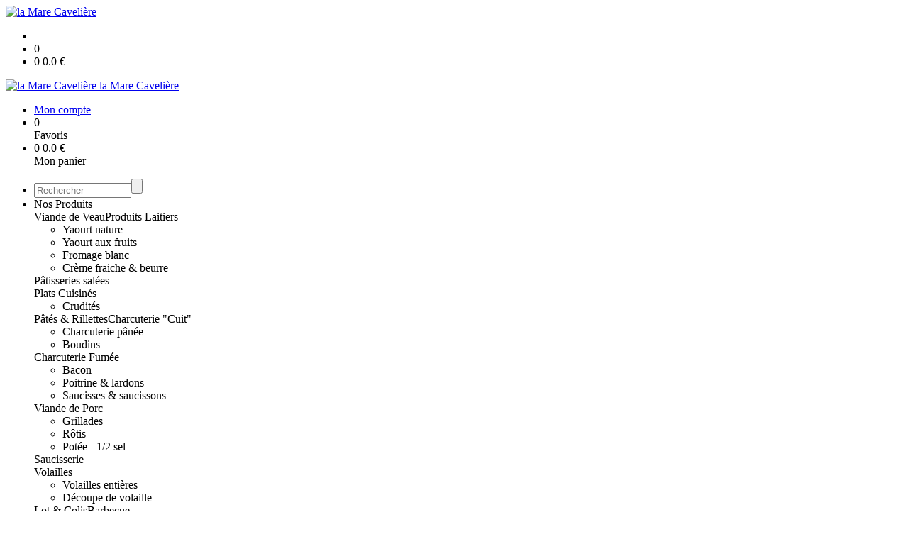

--- FILE ---
content_type: text/html;charset=utf-8
request_url: https://www.lamarecaveliere.fr/roti-aux-pruneaux-p1382543004620.htm
body_size: 5269
content:
<!DOCTYPE html PUBLIC "-//W3C//DTD XHTML 1.0 Strict//EN" "http://www.w3.org/TR/xhtml1/DTD/xhtml1-strict.dtd">
<html xmlns="http://www.w3.org/1999/xhtml" xml:lang="fr">
<head>
<!-- annoncer charset avant title pour rapidité -->
<title>Rôti aux PRUNEAUX</title>
<!--[if IE]>
<meta http-equiv="X-UA-Compatible" content="IE=Edge"/>
<![endif]-->
<meta name="viewport" content="width=device-width, initial-scale=1.0, minimum-scale=1.0, shrink-to-fit=no" />
<meta http-equiv="content-type" content="text/html; charset=utf-8" />
<meta http-equiv="imagetoolbar" content="no" />
<meta name="mssmarttagspreventparsing" content="true" />
<meta name="Date-Creation-yyyymmdd" content="20260130" />
<meta name="Date-Revision-yyyymmdd" content="19700101" />
<meta name="category" content="Internet" />
<!-- On indexe pas la page si c'est une page non pertinente -->
<meta name="robots" content="index, follow" />
<meta name="distribution" content="global" />
<meta name="copyright" content="Copyright (c) Socleo" />
<meta name="identifier-url" content="https://www.lamarecaveliere.fr" />
<meta name="resource-type" content="document" />
<meta name="Generator" content="Socleo" />
<meta name="Formatter" content="Socleo" />
<meta name="_csrf" content="7qU6VzCeJ4r-FPHJsiuOGDONDC3c4cgPtvftG8AOgi-DeVKO3pcJYwerEe_TIpL-hga6K1K0IRW52a0ih8LcKKNt50m6HWO-"/>
<meta name="_csrf_header" content="X-CSRF-TOKEN"/>
<link rel="canonical" href="https://www.lamarecaveliere.fr/roti-aux-pruneaux-p1382543004620.htm" />
<!-- Facebook : Open graph -->
<meta property="og:title" name="og:title" content="Rôti aux PRUNEAUX" />
<meta property="og:url" name="og:url" content="https://www.lamarecaveliere.fr/roti-aux-pruneaux-p1382543004620.htm" />
<meta property="og:type" name="og:type" content="article" />
<meta property="article:published_time" name="article:published_time" content="2026-01-30" />
<meta property="og:site_name" name="og:site_name" content="la Mare Cavelière" />
<meta property="og:image" name="og:image" content="https://cdn.socleo.org/media/IQMZCGSW/P/4i5a0286.jpg" />
<meta property="og:locale" name="og:locale" content="fr" />
<!-- Twitter --><meta name="twitter:title" content="Rôti aux PRUNEAUX" />
<meta name="twitter:url" content="https://www.lamarecaveliere.fr/roti-aux-pruneaux-p1382543004620.htm" />
<meta name="twitter:card" content="summary" />
<meta name="twitter:site" content="la Mare Cavelière" />
<meta name="twitter:image" content="https://cdn.socleo.org/media/IQMZCGSW/P/4i5a0286.jpg" />
<script type="application/ld+json">
{"@context":"http://schema.org","@type":"BreadcrumbList","itemListElement":[{"@type":"ListItem","position":1,"item":{"@id":"/","name":"la Mare Cavelière"}},{"@type":"ListItem","position":2,"item":{"@id":"/roti-aux-pruneaux-p1382543004620.htm","name":"Rôti aux PRUNEAUX"}}]}
</script>
<link rel="stylesheet" type="text/css" media="print" crossorigin="anonymous" referrerpolicy="no-referrer-when-downgrade" href="https://cdn.socleo.org/wro/print/ea485e6133e60bb6277866708c03f80c231ba2fd.css"/>
<link rel="stylesheet" type="text/css" media="screen" crossorigin="anonymous" referrerpolicy="no-referrer-when-downgrade" href="https://cdn.socleo.org/wro/screen/3b9cc1be432b4a7ea7759b6ca1aa502c318cda26.css"/>
<link rel="preload stylesheet" crossorigin="anonymous" referrerpolicy="no-referrer-when-downgrade" href="https://cdn.socleo.org/wro/screen-preload/412b867ed600cdb972f773c6e1377732bf7351d2.css" as="style" onload="this.onload=null;this.rel='stylesheet'"/><noscript><link rel="stylesheet" type="text/css" media="screen" crossorigin="anonymous" referrerpolicy="no-referrer-when-downgrade" href="https://cdn.socleo.org/wro/screen-preload/412b867ed600cdb972f773c6e1377732bf7351d2.css"/></noscript>
<link rel="preload stylesheet" crossorigin="anonymous" referrerpolicy="no-referrer-when-downgrade" href="https://cdn.socleo.org/wro/screen_cms/625f81c564229994d1efee31da2dd54f5076f9ac.css" as="style" onload="this.onload=null;this.rel='stylesheet'"/><noscript><link rel="stylesheet" type="text/css" media="screen" crossorigin="anonymous" referrerpolicy="no-referrer-when-downgrade" href="https://cdn.socleo.org/wro/screen_cms/625f81c564229994d1efee31da2dd54f5076f9ac.css"/></noscript>
<link rel="stylesheet" type="text/css" media="screen" crossorigin="anonymous" referrerpolicy="no-referrer-when-downgrade" href="https://cdn.socleo.org/wro/screen_bv/b7203bba8a213affb3e64cc4c257304c282961f1.css"/>
<link rel="stylesheet" type="text/css" media="screen" crossorigin="anonymous" referrerpolicy="no-referrer-when-downgrade" href="https://cdn.socleo.org/wro/screen_lamarecaveliere/e2371365d6e3d23197a8376457def2de41495dfd.css"/>
<script type="text/javascript" src="https://cdn.socleo.org/wro/constants/6db2eef6c2e843ea556365284e27f7cfff7e65cd.js" referrerpolicy="no-referrer-when-downgrade"></script>
<link rel="preload stylesheet" crossorigin="anonymous" href="https://cdn.socleo.org/dist/vue-style.fc723a10fe050388d0b6.css" as="style" onload="this.onload=null;this.rel='stylesheet'"/><noscript><link rel="stylesheet" type="text/css" crossorigin="anonymous" href="https://cdn.socleo.org/dist/vue-style.fc723a10fe050388d0b6.css"/></noscript><script type="text/javascript" src="https://cdn.socleo.org/dist/frontLegacy.65ee8be034853c55b23f.js"></script><script type="text/javascript" src="https://cdn.socleo.org/dist/commonLegacy.1007b3c67465df0d36a1.js"></script><script type="text/javascript" src="https://cdn.socleo.org/dist/intltelinput.0a892ba9cbccddbacfed.js"></script><script type="text/javascript" src="https://cdn.socleo.org/wro/scripts/5f8d799fcbd6efcf640a39ba0f1d0e93d98223ef.js" referrerpolicy="no-referrer-when-downgrade"></script>
<!-- Pour le moment, contient uniquement jspanel, en attente de validation -->
<script type="text/javascript" src="https://cdn.socleo.org/wro/scripts-deferred/e40d4d85b67912e35e178249227d1ad90ed65b7f.js" referrerpolicy="no-referrer-when-downgrade" defer></script>
<script type="text/javascript" src="https://cdn.socleo.org/wro/cms/9c43dec69039ef7286339d23c96d2ac6427b0013.js" referrerpolicy="no-referrer-when-downgrade" defer async></script>
<script type="text/javascript">
</script>
<link rel="start" title="Accueil" href="https://www.lamarecaveliere.fr/" />

<link rel="icon" type="image/png" href="https://cdn.socleo.org/media/IQMZCGSW/P/logo-fmc-300x131-1.png"/>
<link rel="icon" type="image/png" href="https://cdn.socleo.org/media/IQMZCGSW/P/logo-fmc-300x131-1.png" sizes="32x32"/>
<link rel="icon" type="image/png" href="https://cdn.socleo.org/media/IQMZCGSW/P/logo-fmc-300x131-1.png" sizes="64x64"/>
<link rel="icon" type="image/png" href="https://cdn.socleo.org/media/IQMZCGSW/P/logo-fmc-300x131-1.png" sizes="96x96"/>
<link rel="icon" type="image/png" href="https://cdn.socleo.org/media/IQMZCGSW/P/logo-fmc-300x131-1.png" sizes="196x196"/>
<link rel="apple-touch-icon" href="https://cdn.socleo.org/media/IQMZCGSW/P/logo-fmc-300x131-1.png" sizes="152x152"/>
<link rel="apple-touch-icon" href="https://cdn.socleo.org/media/IQMZCGSW/P/logo-fmc-300x131-1.png" sizes="60x60"/>
<link rel="apple-touch-icon" href="https://cdn.socleo.org/media/IQMZCGSW/P/logo-fmc-300x131-1.png" sizes="76x76"/>
<link rel="apple-touch-icon" href="https://cdn.socleo.org/media/IQMZCGSW/P/logo-fmc-300x131-1.png" sizes="114x114"/>
<link rel="apple-touch-icon" href="https://cdn.socleo.org/media/IQMZCGSW/P/logo-fmc-300x131-1.png" sizes="120x120"/>
<link rel="apple-touch-icon" href="https://cdn.socleo.org/media/IQMZCGSW/P/logo-fmc-300x131-1.png" sizes="144x144"/><style type="text/css">.picto.ab {background-image:url("https://cdn.socleo.org/media/samples/ab.png");width:16px !important;height:20px !important;background-size: contain;}.picto.eu {background-image:url("https://cdn.socleo.org/media/samples/eu.png");width:30px !important;height:20px !important;background-size: contain;}.picto.bbq {background-image:url("https://cdn.socleo.org/media/IQMZCGSW/P/screenshot-2025-02-07-141312.png");width:30px !important;height:20px !important;background-size: contain;}</style></head>
<body class="article thematique--1 rub-IQMZCGSW visite interne site_local boutique_virtuelle ecran_affichage niv0 random-2">
<div id="page">
<header id="header">
		<div class="mobile-top-bar">
			<div class="mobile-icone-container" id="mobileButton">
				<i class="icon bars"></i>
			</div>
			<div class="mobile-logo-container">
				<a class="mobile-logo-lien" href="/">
						<img src="https://cdn.socleo.org/media/IQMZCGSW/P/logo-fmc-300x131-1.png" alt="la Mare Cavelière" loading="lazy" />
					</a>
				</div>
			<div class="mobile-connexion-container">
				<ul id="connectMobile">
	<li id="link-connect"><a title="Connexion / Inscription" rel="nofollow" href="https://www.lamarecaveliere.fr/identification.stp?ACTION=CONNECTER"><span id="connexion"></span></a></li>
	<li title="Ma liste" id="bv_liste">
			<a onclick="gotoSelection();">
				<div id="nb_selection_panier" class="nb-selection-panier">0</div>
			</a>
		</li>
		<li title="Mon panier" id="bv_panier">
			<a onclick="gotoDetailPanier();">
				<div id="nb_article_panier">
					<span id="nb_article_panier_val" class="total-panier-bandeau-connexion">0</span>
					<span id="totalCaddieNav"><span id="totalcaddieValueNav">0.0</span> €</span>
				</div>					
			</a>
		</li>
	</ul></div>
		</div>
		<div class="container menu-container" id="menuContainer">
			<div id="banner" title="Accueil La mare caveliere">
				<a class="header-logo-lien" href="/">
					<div id="site-title">
				 		<p>
							<img alt="la Mare Cavelière" src="https://cdn.socleo.org/media/IQMZCGSW/P/logo-fmc-300x131-1.png" />
							<span class="h1-like">la Mare Cavelière</span>
							 </p>
					</div>
				</a>
			</div>
			<div id="menu-haut">
				<div class="container">
					<ul id="connect">
	 <li id="link-connect"><a title="Connexion / Inscription" rel="nofollow" href="https://www.lamarecaveliere.fr/identification.stp?ACTION=CONNECTER&CODE_LOCAL=IQMZCGSW"><span id="connexion"></span><span>Mon compte</span></a></li>
	 <li title="Mes favoris" id="bv_liste">
					<a onclick="gotoSelection();">
						<div id="nb_selection_panier" class="nb-selection-panier">0</div><span>Favoris</span>
					</a>
				</li>
			<li title="Mon panier" id="bv_panier">
				<a onclick="gotoDetailPanier();">
					<div id="nb_article_panier">
						<span id="nb_article_panier_val" class="total-panier-bandeau-connexion">0</span>
						<span id="totalCaddieNav"><span id="totalcaddieValueNav">0.0</span> €</span>
					</div>
					<span>Mon panier</span>
					
				</a>
			</li>
		</ul><ul id="nav_haut">
	   </ul>
   </div>
			</div>
			<div id="menu-bv">
				<div class="container">
					<ul id="main_nav_bv" class="nav-bv"><li class="search"><form id="search-bv" name="RECHERCHE_PRODUIT" action="https://www.lamarecaveliere.fr/bv.stp?ACTION=RECHERCHE" method="post" onsubmit="return;"><div class="div-search-bv"><input name="QUERY" type="text" autocomplete="off" id="query" class="ChampSaisie input-search-bv" size="15" value="" placeholder="Rechercher"/><span class="submit-search-bv"><input type="button" class="bv_ok" onclick="gotoRecherche();"/></span></div></form></li><li id="rub-produits"><a onclick="gotoCatalogue('produits')">Nos Produits</a><div class="menu-catalogue"><div class="autogrid5"><div><span class="h3-like"><a onclick="gotoSecteur('VEAU')">Viande de Veau</a></span><span class="h3-like"><a onclick="gotoSecteur('PL')">Produits Laitiers</a></span><ul><li><a onclick="gotoFamille('PL','Yaourt nature')">Yaourt nature</a></li><li><a onclick="gotoFamille('PL','Yaourt aux fruits')">Yaourt aux fruits</a></li><li><a onclick="gotoFamille('PL','Fromage blanc')">Fromage blanc</a></li><li><a onclick="gotoFamille('PL','Cr\u00E8me fraiche & beurre')">Crème fraiche & beurre</a></li></ul><span class="h3-like"><a onclick="gotoSecteur('PS')">Pâtisseries salées</a></span></div><div><span class="h3-like"><a onclick="gotoSecteur('PLATSC')">Plats Cuisinés</a></span><ul><li><a onclick="gotoFamille('PLATSC','Crudit\u00E9s')">Crudités</a></li></ul><span class="h3-like"><a onclick="gotoSecteur('PARTI')">Pâtés & Rillettes</a></span><span class="h3-like"><a onclick="gotoSecteur('CHARCUIT')">Charcuterie "Cuit"</a></span><ul><li><a onclick="gotoFamille('CHARCUIT','Charcuterie p\u00E2n\u00E9e')">Charcuterie pânée</a></li><li><a onclick="gotoFamille('CHARCUIT','Boudins')">Boudins</a></li></ul></div><div><span class="h3-like"><a onclick="gotoSecteur('CHARCFUM')">Charcuterie Fumée</a></span><ul><li><a onclick="gotoFamille('CHARCFUM','Bacon')">Bacon</a></li><li><a onclick="gotoFamille('CHARCFUM','Poitrine & lardons')">Poitrine & lardons</a></li><li><a onclick="gotoFamille('CHARCFUM','Saucisses & saucissons')">Saucisses & saucissons</a></li></ul><span class="h3-like"><a onclick="gotoSecteur('VP')">Viande de Porc</a></span><ul><li><a onclick="gotoFamille('VP','Grillades')">Grillades</a></li><li><a onclick="gotoFamille('VP','R\u00F4tis')">Rôtis</a></li><li><a onclick="gotoFamille('VP','Pot\u00E9e - 1\/2 sel')">Potée - 1/2 sel</a></li></ul><span class="h3-like"><a onclick="gotoSecteur('SAUC')">Saucisserie</a></span></div><div><span class="h3-like"><a onclick="gotoSecteur('VOL')">Volailles</a></span><ul><li><a onclick="gotoFamille('VOL','Volailles enti\u00E8res')">Volailles entières</a></li><li><a onclick="gotoFamille('VOL','D\u00E9coupe de volaille')">Découpe de volaille</a></li></ul><span class="h3-like"><a onclick="gotoSecteur('COLIS')">Lot & Colis</a></span><span class="h3-like"><a onclick="gotoSecteur('BBQ')">Barbecue</a></span><ul><li><a onclick="gotoFamille('BBQ','Saucisses natures')">Saucisses natures</a></li><li><a onclick="gotoFamille('BBQ','Merguez de porc')">Merguez de porc</a></li><li><a onclick="gotoFamille('BBQ','Saucisses aux herbes')">Saucisses aux herbes</a></li><li><a onclick="gotoFamille('BBQ','Colis barbecue')">Colis barbecue</a></li></ul></div><div><span class="h3-like"><a onclick="gotoSecteur('VIANDE123')">Viande rouge</a></span></div></div></div></li></ul></div>
			</div>
			<div id="menu1">
			 	<ul id="main_nav" class="nav"><li id="rub-V73LCFCQ" ><a href="https://www.lamarecaveliere.fr/accueil/">Accueil</a></li><li id="rub-7EKVDKPS" class="has-submenu"><a href="https://www.lamarecaveliere.fr/qui-sommes-nous-/">Qui sommes nous ?<span class="ascenseur"><i class="icon angle-down"></i></span></a><ul class="menu-p2"><li id="rub-E4JQANF1" ><a href="https://www.lamarecaveliere.fr/qui-sommes-nous-/une-ferme-familiale/">Une ferme familiale</a></li><li id="rub-3XIKI7IA" ><a href="https://www.lamarecaveliere.fr/qui-sommes-nous-/un-elevage-laitier-bio/">Un élevage laitier BIO</a></li><li id="rub-XQ5HQPLH" ><a href="https://www.lamarecaveliere.fr/qui-sommes-nous-/l-elevage-de-porcs-sur-paille/">L'élevage de porcs sur paille</a></li><li id="rub-T4KQYCYQ" class="has-submenu"><a href="https://www.lamarecaveliere.fr/qui-sommes-nous-/la-transformation-a-la-ferme/">La transformation à la ferme<span class="ascenseur"><i class="icon angle-down"></i></span></a><ul class="menu-p3"><li id="rub-11KQZ9DE" ><a href="https://www.lamarecaveliere.fr/qui-sommes-nous-/la-transformation-a-la-ferme/la-laiterie/">La laiterie</a></li><li id="rub-BBJEGVG5" ><a href="https://www.lamarecaveliere.fr/qui-sommes-nous-/la-transformation-a-la-ferme/la-charcuterie/">La charcuterie</a></li></ul></li><li id="rub-XF3G8SSL" ><a href="https://www.lamarecaveliere.fr/qui-sommes-nous-/nos-labels-et-agrements/">Nos labels et agréments</a></li><li id="rub-4U6A91I9" ><a href="https://www.lamarecaveliere.fr/qui-sommes-nous-/nos-partenaires/">Nos partenaires</a></li></ul></li><li id="rub-IY52H39H" ><a href="https://www.lamarecaveliere.fr/commander/">Commander</a></li><li id="rub-H6X9M16M" class="has-submenu"><a href="https://www.lamarecaveliere.fr/pratique/">Pratique<span class="ascenseur"><i class="icon angle-down"></i></span></a><ul class="menu-p2"><li id="rub-1HAA79LH" ><a href="https://www.lamarecaveliere.fr/pratique/recettes-et-calendrier/">Recettes et calendrier</a></li></ul></li><li id="rub-CDRN7ADB" ><a href="https://www.lamarecaveliere.fr/les-points-de-collecte/">Les points de collecte</a></li><li id="rub-ZEVDL8U3" ><a href="https://www.lamarecaveliere.fr/actualites/">Actualités</a></li></ul></div>
	 	</div>
 	</header>
 	
 	<div id="columns" class="container ">
 		<div id="menu"></div>
 	
	 	<div class="container">
	    	<p id="breadcrumbs"> &gt; <span>Rôti aux PRUNEAUX</span></p>
</div>
   
    	<div class="container">
    	<div id="contentContainer" class="flex-container w100">
    
    	<div id="left" class="">
			<div class="wrapLeft">
				<div class="menu_action"><ul class="direct"><li><span>Accès direct</span></li><li class=""><a href="https://www.lamarecaveliere.fr/bv.stp?ACTION=ACCUEIL" ><span class="libelle">Commander</span></a></li><li class=""><a href="https://www.lamarecaveliere.fr/identification.stp?ACTION=CONNECTER" ><span class="libelle">Mon compte</span></a></li><li class=""><a href="https://www.lamarecaveliere.fr/gestionCircuit.stp?ACTION=NOUS_CONTACTER" ><span class="libelle">Contact</span></a></li></ul></div></div>
		</div>
<div id="content" class="flex-item-fluid no-right">
	<div id="center" class="">
	   <div class="page_title">
			<h1>Rôti aux PRUNEAUX</h1>
		</div>
		<div id="articlecorps">
					<div class="resume-bloc "><div class="produit-info-principal grid-2 has-gutter"><div class="produit-info-img one-half"><img  src="https://cdn.socleo.org/media/IQMZCGSW/P/4i5a0286.jpg" alt="Rôti aux PRUNEAUX" loading="lazy" /></div><div class="produit-info-detail"><div class="pi-detail-infos"><div class="info-logos"></div><p class="detail-info-prix">Prix de vente : <span class="detail-info-prix-unite">18.00&nbsp;€/kg</span>&nbsp;</p><div class="info-produit-prix-cond invisible"><span class="prix-produit-cache">18.00 € / kg</span><span class="conditionnement-produit-cache">1.5 kg</span></div><div><a href="https://www.lamarecaveliere.fr/bv.stp?ACTION=CHOIX_LIVRAISON&RETOUR_PRODUIT=1"class="bv-pdt-choix-date" >Choisir une livraison</a></div><ul><li class="info-prix-unite">27.00&nbsp;€ la pièce</li><li class="info-producteurs">Producteur : <a href="#" title="Détails du producteur" onclick="openPanelProducteur('101476', false)">FERME DE LA MARE CAVELIERE</a></li><li class="info-type-produit">Type produit : Porc</li><li class="info-conditionnement">Conditionnement : 1.5 kg</li><li class="info-poids-brut">Poids brut : 1.5 kg</li></ul><p class="produit-dispo"><p class="disponibilite-produit">Produit commandable jusqu'à <b>1</b> jour(s) avant la livraison</p></p></div></div></div><div class="pi-photo prm"><img src="https://cdn.socleo.org/media/IQMZCGSW/P/4i5a0286.jpg" alt="Rôti aux PRUNEAUX" loading="lazy" /></div></div></div>
				<script type="text/javascript">
function initArticleProduit() {
	if (!!getGlobalData('PRODUCT_ID')) {
		// pas de WIP (execution en arrière plan)
		eshopProductService.getById(getGlobalData('PRODUCT_ID'))
			.then((res) => insererInfos(res.data))
			// les erreurs 404 sont ignorées
			.catch((err) => err.response.status != 404 && RestApi.defaultXhrErrorHandler(err))
			.finally(chargerRestriction);
	}
}
whenGlobalDataLoad()
	.then(initArticleProduit);
</script>

</div> <!-- fin id center -->
	</div> <!-- fin id content -->
	</div> <!-- fin id contentContainer -->
  </div> <!-- fin container -->
  </div>
<!-- fin id columns -->

<footer id="footer" class="footer">
	<div class="container">
	 <ul id="footer-links">
		 <li><a id="link-print" onclick="window.print(); return false;">Imprimer</a></li>
		 <li><a id="link-top" href="#page">Haut de page</a></li>
		 <li><a class="bouton-bandeau-cookie">Gestion des cookies</a></li>
		 <li>
						<a href="https://www.lamarecaveliere.fr/conditions-generales-de-vente/">Conditions generales de vente</a></li>
				<li>
						<a href="https://www.lamarecaveliere.fr/mentions-legales/">Mentions legales</a></li>
				</ul>
 	<span id="link-socleo">Dynamis&eacute; par <a href="https://www.socleo.com" target="_blank" rel="noopener"><span class="icon socleo"></span>Socleo</a></span>
	 </div>
 </footer>
  
</div> <!--  fin div page -->
<script type="application/json" id="global-data">
	{"SYNTHESE_PANIER":{"nbArticle":0,"nbSelection":0,"nbQuantite":0,"poids":0.0,"montant":0.0,"montantTVA":0.0,"listSyntheses":[{"nbArticle":0,"nbQuantite":0,"poids":0.0,"montant":0.0,"montantTVA":0.0,"dateLivraison":"","codeCollecte":"","lieuLivraison":"","creneauLivraison":"","dernierAccesBDD":0}],"dernierAccesBDD":0},"TYPE_MENU":0,"DEVISE_LOCAL":"€","LST_COMMANDE_PANIER":[],"PROFIL_VIEW":"Visiteur non connecté","CAN_ACCESS_BV_ACCUEIL":true,"LST_TVA_LOCAL":{"1":0.055,"2":0.2,"3":0.1,"4":0.021,"5":0.0},"ANALYTICS_CONFIG":{"ga4Id":"G-Y158TFGNKS","gaEc":true,"awId":"","awCo":"","fbId":"","gtmId":"G-Y158TFGNKS","pkUrl":"","pkId":""},"DATE_LIVRAISON":"","CODE_LOCAL":"IQMZCGSW","PAGE_VIEW":"https://www.lamarecaveliere.fr/roti-aux-pruneaux-p1382543004620.htm","PRODUCT_ID":1382543004620,"CODE_PAYS":"FR","AFFICHER_MSG_COOKIE":true}</script>
</body>
</html>
